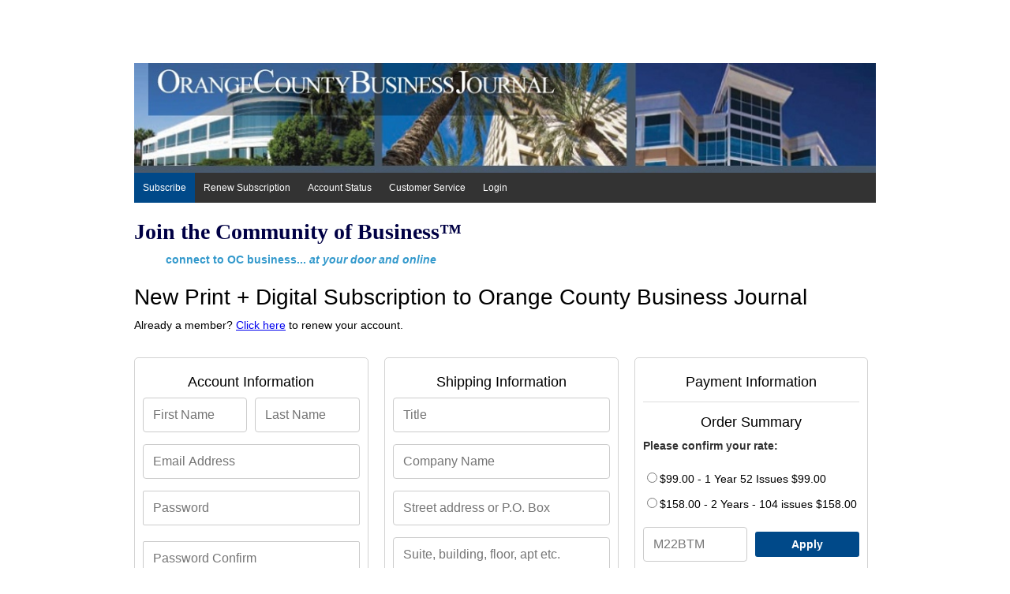

--- FILE ---
content_type: text/html;charset=ISO-8859-1
request_url: https://cbj.dragonforms.com/loading.do?omedasite=OC_new&PK=M22BTM
body_size: 15381
content:




<noscript>Your browser does not support JavaScript!</noscript>

<!DOCTYPE html>
<!--[if lt IE 7 ]> <html class="ie ie6 no-js" lang="en"> <![endif]-->
<!--[if IE 7 ]>    <html class="ie ie7 no-js" lang="en"> <![endif]-->
<!--[if IE 8 ]>    <html class="ie ie8 no-js" lang="en"> <![endif]-->
<!--[if IE 9 ]>    <html class="ie ie9 no-js" lang="en"> <![endif]-->
<!--[if gt IE 9]><!--><html class="no-js" lang="en"><!--<![endif]-->
<!-- the "no-js" class is for Modernizr. -->

<html>
<head>
	<meta charset="utf-8">
	<meta name="keywords" content="[-meta-]" />
	<!-- Always force latest IE rendering engine (even in intranet) & Chrome Frame -->
		<meta http-equiv="X-UA-Compatible" content="IE=edge,chrome=1">	
	
	<title>Orange County Busineshttps://dragon.omeda.com/dragondrop/loadHome.do?crumbCount=0s Journal</title>
	
	<meta name="title" content="">
	
	
	<link rel="stylesheet" type="text/css" href="https://hostedcontent.dragonforms.com/hosted/images/dragon/generic/10/st_johns_10b.css" /><script src='https://code.jquery.com/jquery-2.2.4.min.js'  integrity='sha256-BbhdlvQf/xTY9gja0Dq3HiwQF8LaCRTXxZKRutelT44=' crossorigin='anonymous'></script><script type="text/javascript" src="https://static-cdn.dragonforms.com/js/conditional.js?build=V25.15-20251113"></script><script type="text/javascript" src="https://static-cdn.dragonforms.com/js/dragonCampaign.js?build=V25.15-20251113"></script><link rel="stylesheet" type="text/css" href="https://static-cdn.dragonforms.com/style/generic.css?build=V25.15-20251113" /><link rel="stylesheet" type="text/css" href="https://hostedcontent.dragonforms.com/hosted/images/dragon/12500/88.css" /><link rel="stylesheet" type="text/css" href="https://hostedcontent.dragonforms.com/hosted/images/dragon/generic/374.css" /><link rel="stylesheet" type="text/css" href="https://hostedcontent.dragonforms.com/hosted/images/dragon/12500/148.css" /><link rel="stylesheet" type="text/css" href="https://hostedcontent.dragonforms.com/hosted/images/dragon/12500/271.css" /><script type="text/javascript" src="https://hostedcontent.dragonforms.com/hosted/images/dragon/12500/160.js"></script>
	
	
	<!-- Google will often use this as its description of your page/site. Make it good. -->
		<meta name="description" content="">
	
	<!-- Speaking of Google, don't forget to set your site up: http://google.com/webmasters -->
		<meta name="google-site-verification" content="">	
	
	<meta name="author" content="">
	<meta name="Copyright" content="Copyright 2012. All Rights Reserved.">

	<!--  Mobile Viewport Fix
	j.mp/mobileviewport & davidbcalhoun.com/2010/viewport-metatag 
	device-width : Occupy full width of the screen in its current orientation
	initial-scale = 1.0 retains dimensions instead of zooming out if page height > device height
	maximum-scale = 1.0 retains dimensions instead of zooming in if page width < device width
	-->
		<meta name="viewport" content="width=device-width, initial-scale=1.0, maximum-scale=1.0">
	
	<!-- This is the traditional favicon.
	 - size: 16x16 or 32x32
	 - transparency is OK
	 - see wikipedia for info on browser support: http://mky.be/favicon/ -->
		<link rel="shortcut icon">
	
	<!-- The is the icon for iOS's Web Clip.
	 - size: 57x57 for older iPhones, 72x72 for iPads, 114x114 for iPhone4's retina display (IMHO, just go ahead and use the biggest one)
	 - To prevent iOS from applying its styles to the icon name it thusly: apple-touch-icon-precomposed.png
	 - Transparency is not recommended (iOS will put a black BG behind the icon) -->
		<link rel="apple-touch-icon">
		
	<!-- all our JS is at the bottom of the page, except for Modernizr. 
	<script src="_/js/modernizr-1.7.min.js"></script> -->
	
<script src="https://js.stripe.com/v3/"></script>
<script>
    // Set your publishable key: remember to change this to your live publishable key in production
    // See your keys here: https://dashboard.stripe.com/apikeys
    const stripe = Stripe('pk_live_KMkGaqc3a4dQalD4g8o1AAUH00RMGOsA5t');
    var elements;
    var paymentElement;
    $(document).ready(function () {
        //https://docs.stripe.com/elements/appearance-api
        var stripeClientSecret = $('#stripeClientSecret').val();
        if (stripeClientSecret === undefined || !stripeClientSecret.startsWith('pi_')) {
            const appearance = {
                theme: '',
                variables: {
                    
                }
            };
            const options = {
                
                mode: 'payment',
                amount: 50,
                currency: 'usd',
                setup_future_usage: "off_session",
                on_behalf_of: "acct_1QktK2CF45yp18jN",
                paymentMethodCreation: 'manual',
                automatic_payment_methods: {
                    enabled: true,
                },
                // Fully customizable with appearance API.
                appearance: appearance,
                consent: {
                    paymentMethodReuse: 'never'
                }
            };
            if (false) {
                delete options.amount;
            }

            // Set up Stripe.js and Elements to use in checkout form
            elements = stripe.elements(options);

            // Create and mount the Payment Element
            paymentElement = elements.create('payment', {
                terms: {
                    card: 'never'
                }
            });
            /*var paymentElement = elements.create('payment', {
                fields: {
                    billingDetails: {
                        address: {
                            country: 'never',
                            postalCode: 'never'
                        }
                    }
                }
            });*/
            paymentElement.mount('#payment-element');
        }
        //showStripe3DSmodal(stripe, elements);
    });

    function getSubmitButton() {
        var submitButtonSelector = 'submitbtn';
        var submitButtons = $('form input[type=submit], form button[type=submit]');
        if (submitButtons.length > 1 || $('#submitbtn').html() == undefined) {
            for (var i = 0; i < submitButtons.length; i++) {
                if ($(submitButtons[i]).parent().attr('id') != 'submitbtn') {
                    if ($(submitButtons[i]).attr('id') == undefined) {
                        $(submitButtons[i]).attr('id', 'custombtn');
                    }
                    submitButtonSelector = $(submitButtons[i]).attr('id');
                }
            }
        }
        var submitBtn = document.getElementById(submitButtonSelector);
        return submitBtn;
    }

    async function submitStripe() {
        var submitBtn = getSubmitButton();
        const handleError = (error) => {
            const messageContainer = document.querySelector('#error-message');
            messageContainer.textContent = error.message;
            submitBtn.disabled = false;
        }

        // Trigger form validation and wallet collection
        const {error: submitError} = await elements.submit();
        if (submitError) {
            handleError(submitError);
            return;
        }

        // Create the ConfirmationToken using the details collected by the Payment Element
        const {error, confirmationToken} = await stripe.createConfirmationToken({
            elements,
            params: {
                return_url: 'https://example.com/order/123/complete'
            }
        });

        if (error) {
            // This point is only reached if there's an immediate error when
            // creating the ConfirmationToken. Show the error to your customer (for example, payment details incomplete)
            handleError(error);
            return;
        }
        $('#stripeConfirmationTokenId').val(confirmationToken.id);

        submitBtn.disabled = false;
        return true;
    }

    async function showStripe3DSmodal(stripe, elements) {
        var clientSecret = '[-STRIPECLIENTSECRET-]';

        stripe.handleNextAction({
            clientSecret: clientSecret
        }).then(function(result) {
            if (result.error) {
                // Handle error here
                console.error(result.error);
            } else {
                // 3DS authentication was successful
                document.forms['standardForm'].submit();
            }
        });
    }

    async function showStripe3DSmodalBad(stripe, elements) {
        $('#stripe_script').show();
        const options = {
            clientSecret: '[-STRIPECLIENTSECRET-]',
        };

        // Trigger form validation and wallet collection
        const {error: submitError} = await elements.submit();
        if (submitError) {
            handleError(submitError);
            return;
        }

        const { error } = await stripe.confirmPayment({
            clientSecret: '[-STRIPECLIENTSECRET-]',
            elements,
            confirmParams: {
                return_url: 'https://example.com/order/123/complete',
            },
            redirect: 'if_required',
        });

        if (error) {
            // Handle error here
            console.error(error);
        } else {
            // Payment successful, or customer was prompted to authenticate
        }
    }
</script></head>
<body>
<form method="post" accept-charset="utf-8" action="saveNewSubscription.do;jsessionid=0983220C76D24B3231F00CE55D4BF94B;jsessionid=0983220C76D24B3231F00CE55D4BF94B" id="standardForm"><input type="hidden" name="14" id="14" value="1"><input type="hidden" id="dragonjsessionid" name="dragonjsessionid" value="0983220C76D24B3231F00CE55D4BF94B"><input type="hidden" id="omedasite" name="omedasite" value="OC_new"><input type="hidden" id="shippingaddresscountry" name="shippingaddresscountry" value="7">
	<nav class="drgNav nav"></nav>
	<div class="container">
		<span id="logo" class="eight columns"></span><span id ="cover" class="eight columns"></span>
		<div>
			<span class="validation">
				<ul>
					
				</ul>
			</span>
		</div>
		<div id="content1" class="sixteen columns">
			<a target="_blank" href="https://www.ocbj.com/"><img src="https://hostedcontent.dragonforms.com/hosted/images/dragon/12500/83.jpg"></a>
<br><!-- Horizontal Navigation Bar -->
<!-- Setup using St John's Theme - Placed at the top of content 1 -->
<!-- START NavBar ComplexHTML -->
<div id="espnav">
<ul class="navnav">
<li><a class="activenav" id="espnavoption" href="https://CBJ.dragonforms.com/OC_new">Subscribe</a></li>
<li><a id="espnavoption" href="https://CBJ.dragonforms.com/OC_renew?r=">Renew Subscription</a></li>
<li><a id="espnavoption" href="https://CBJ.dragonforms.com/OC_account?r=">Account Status</a></li>
<li><a id="espnavoption" href="https://CBJ.dragonforms.com/OC_custserv">Customer Service</a></li>
<li><a id="espnavoption" href="https://CBJ.dragonforms.com/OC_login">Login</a></li>
</ul></div>
<!-- END NavBar ComplexHTML --><h3 style="color:#004;font-weight:bold;font-family: 'Georgia', 'Times New Roman', serif;"> Join the Community of Business&#0153; </h3> <p style="font-weight:bold; color:#39c; margin-left: 40px"> connect to OC business... <em>at your door and online</em> </p><h3>New Print + Digital Subscription to Orange County Business Journal</h3><p>Already a member? <a href="http://CBJ.dragonforms.com/OC_renew">Click here</a> to renew your account.</p>
		</div>
		<span id="content2" class="eight columns"><h4>Account Information</h4><p id="p1" class="drg-element-type-standard-field drg-element-sub-type-fieldname-FIRSTNAME addresslabel"><span class="questionlabel "><label for="id1">First Name <font color=red>*</font></label> </span><input class="drg-field-address-normal" name="demo16653" type="text" value="" id="id1" maxlength="40" size="40"  /></p><p id="p2" class="drg-element-type-standard-field drg-element-sub-type-fieldname-LASTNAME addresslabel"><span class="questionlabel "><label for="id2">Last Name <font color=red>*</font></label> </span><input class="drg-field-address-normal" name="demo16654" type="text" value="" id="id2" maxlength="40" size="40"  /></p><p id="p13" class="drg-element-type-standard-field drg-element-sub-type-fieldname-EMAILADDR addresslabel"><span class="questionlabel "><label for="id13">Email Address <font color=red>*</font></label> </span><input class="drg-field-address-normal" name="demo16655" type="text" value="" id="id13" maxlength="50" size="50"  /></p><input name="demo16656" type="hidden" value="" id="demo16656"/><script>$(document).ready(function() { $("input[name=demo16656]").val($("#id13").val()); $("#id13").bind("blur", function (e) { $("input[name=demo16656]").val($("#id13").val()); }); });</script><p id="p16" class="drg-element-type-standard-field drg-element-sub-type-fieldname-PASSWORD"><span class="questionlabel "><label for="id16">Password <font color=red>*</font></label>&nbsp;</span><input name="demo16657" type="password" value="" id="id16" maxlength="64" size="64"  /></p><p id="p17" class="drg-element-type-standard-field drg-element-sub-type-fieldname-PASSWORDC"><span class="questionlabel "><label for="id17">Password Confirm <font color=red>*</font></label>&nbsp;</span><input name="demo16658" type="password" value="" id="id17" maxlength="64" size="64"  /></p><div id="disp16659" style="display:none;"><p id="p11" class="drg-element-type-standard-field drg-element-sub-type-fieldname-PHONE addresslabel"><span class="questionlabel "><label for="id11">Phone</label> </span><input class="drg-field-address-normal" name="demo16659" type="text" onkeyup="this.value = this.value.replace(/\D/g,'');" value="" id="id11" maxlength="32" size="32"  /></p></div><div id="disp16660" style="display:none;"><p id="p101" class="drg-element-type-standard-field drg-element-sub-type-fieldname-FOREIGN_PHONE addresslabel"><span class="questionlabel "><label for="id101">Phone</label> </span><input class="drg-field-address-normal" name="demo16660" type="text" onkeyup="this.value = this.value.replace(/\D/g,'');" value="" id="id101" maxlength="32" size="32"  /></p></div></span><span id="content3" class="eight columns"><h4>Shipping Information</h4><p id="p10" class="drg-element-type-standard-field drg-element-sub-type-fieldname-TITLE addresslabel"><span class="questionlabel "><label for="id10">Title</label> </span><input class="drg-field-address-normal" name="demo16662" type="text" value="" id="id10" maxlength="40" size="40"  /></p><p id="p3" class="drg-element-type-standard-field drg-element-sub-type-fieldname-COMPANY addresslabel"><span class="questionlabel "><label for="id3">Company Name</label> </span><input class="drg-field-address-normal" name="demo16663" type="text" value="" id="id3" maxlength="40" size="40"  /></p><p id="p4" class="drg-element-type-standard-field drg-element-sub-type-fieldname-ADDRESS addresslabel"><span class="questionlabel "><label for="id4">Street address or P.O. Box <font color=red>*</font></label> </span><input class="drg-field-address-normal" name="demo16664" type="text" value="" id="id4" maxlength="255" size="255"  /></p><p id="p5" class="drg-element-type-standard-field drg-element-sub-type-fieldname-DEPARTMENT addresslabel"><span class="questionlabel "><label for="id5">Suite, building, floor, apt etc.</label> </span><input class="drg-field-address-normal" name="demo16665" type="text" value="" id="id5" maxlength="255" size="255"  /></p><p id="p6" class="drg-element-type-standard-field drg-element-sub-type-fieldname-CITY addresslabel"><span class="questionlabel "><label for="id6">City <font color=red>*</font></label> </span><input class="drg-field-address-normal" name="demo16666" type="text" value="" id="id6" maxlength="100" size="100"  /></p><span class="spanc8 drg-element-type-standard-field drg-element-sub-type-fieldname-STATE"><p id="p8" class="drg-element-type-standard-field drg-element-sub-type-fieldname-STATE addresslabel"><span class="questionlabel "><label for="id8">State/Province <font color=red>*</font></label>&nbsp;</span><select name="demo16667" id="id8" ><option value="">Select One</option><option value="1" [-SELECTED16667_r1-]>ALABAMA</option><option value="2" [-SELECTED16667_r2-]>ALASKA</option><option value="3" [-SELECTED16667_r3-]>ARIZONA</option><option value="4" [-SELECTED16667_r4-]>ARKANSAS</option><option value="5" [-SELECTED16667_r5-]>CALIFORNIA</option><option value="6" [-SELECTED16667_r6-]>COLORADO</option><option value="7" [-SELECTED16667_r7-]>CONNECTICUT</option><option value="8" [-SELECTED16667_r8-]>DELAWARE</option><option value="9" [-SELECTED16667_r9-]>DISTRICT OF COLUMBIA</option><option value="10" [-SELECTED16667_r10-]>FLORIDA</option><option value="11" [-SELECTED16667_r11-]>GEORGIA</option><option value="12" [-SELECTED16667_r12-]>HAWAII</option><option value="13" [-SELECTED16667_r13-]>IDAHO</option><option value="14" [-SELECTED16667_r14-]>ILLINOIS</option><option value="15" [-SELECTED16667_r15-]>INDIANA</option><option value="16" [-SELECTED16667_r16-]>IOWA</option><option value="17" [-SELECTED16667_r17-]>KANSAS</option><option value="18" [-SELECTED16667_r18-]>KENTUCKY</option><option value="19" [-SELECTED16667_r19-]>LOUISIANA</option><option value="20" [-SELECTED16667_r20-]>MAINE</option><option value="21" [-SELECTED16667_r21-]>MARYLAND</option><option value="22" [-SELECTED16667_r22-]>MASSACHUSETTS</option><option value="23" [-SELECTED16667_r23-]>MICHIGAN</option><option value="24" [-SELECTED16667_r24-]>MINNESOTA</option><option value="25" [-SELECTED16667_r25-]>MISSISSIPPI</option><option value="26" [-SELECTED16667_r26-]>MISSOURI</option><option value="27" [-SELECTED16667_r27-]>MONTANA</option><option value="28" [-SELECTED16667_r28-]>NEBRASKA</option><option value="29" [-SELECTED16667_r29-]>NEVADA</option><option value="30" [-SELECTED16667_r30-]>NEW HAMPSHIRE</option><option value="31" [-SELECTED16667_r31-]>NEW JERSEY</option><option value="32" [-SELECTED16667_r32-]>NEW MEXICO</option><option value="33" [-SELECTED16667_r33-]>NEW YORK</option><option value="34" [-SELECTED16667_r34-]>NORTH CAROLINA</option><option value="35" [-SELECTED16667_r35-]>NORTH DAKOTA</option><option value="36" [-SELECTED16667_r36-]>OHIO</option><option value="37" [-SELECTED16667_r37-]>OKLAHOMA</option><option value="38" [-SELECTED16667_r38-]>OREGON</option><option value="39" [-SELECTED16667_r39-]>PENNSYLVANIA</option><option value="40" [-SELECTED16667_r40-]>RHODE ISLAND</option><option value="41" [-SELECTED16667_r41-]>SOUTH CAROLINA</option><option value="42" [-SELECTED16667_r42-]>SOUTH DAKOTA</option><option value="43" [-SELECTED16667_r43-]>TENNESSEE</option><option value="44" [-SELECTED16667_r44-]>TEXAS</option><option value="45" [-SELECTED16667_r45-]>UTAH</option><option value="46" [-SELECTED16667_r46-]>VERMONT</option><option value="47" [-SELECTED16667_r47-]>VIRGIN ISLANDS</option><option value="48" [-SELECTED16667_r48-]>VIRGINIA</option><option value="49" [-SELECTED16667_r49-]>WASHINGTON</option><option value="50" [-SELECTED16667_r50-]>WEST VIRGINIA</option><option value="51" [-SELECTED16667_r51-]>WISCONSIN</option><option value="52" [-SELECTED16667_r52-]>WYOMING</option><option value="53" [-SELECTED16667_r53-]>American Samoa</option><option value="54" [-SELECTED16667_r54-]>Guam</option><option value="56" [-SELECTED16667_r56-]>Micronesia (Federated States of)</option><option value="58" [-SELECTED16667_r58-]>Puerto Rico</option><option value="59" [-SELECTED16667_r59-]>U.S. Minor Outlying Islands</option><option value="60" [-SELECTED16667_r60-]>NORTHERN MARIANA ISLANDS</option><option value="61" [-SELECTED16667_r61-]>Armed Forces Africa</option><option value="62" [-SELECTED16667_r62-]>Armed Forces Americas AA (except Canada)</option><option value="63" [-SELECTED16667_r63-]>Armed Forces Canada</option><option value="64" [-SELECTED16667_r64-]>Armed Forces Europe AE</option><option value="65" [-SELECTED16667_r65-]>Armed Forces Middle East AE</option><option value="66" [-SELECTED16667_r66-]>Armed Forces Pacific AP</option><option value="67" [-SELECTED16667_r67-]>ALBERTA</option><option value="68" [-SELECTED16667_r68-]>NOVA SCOTIA</option><option value="69" [-SELECTED16667_r69-]>BRITISH COLUMBIA</option><option value="70" [-SELECTED16667_r70-]>ONTARIO</option><option value="71" [-SELECTED16667_r71-]>MANITOBA</option><option value="72" [-SELECTED16667_r72-]>PRINCE EDWARD ISLAND</option><option value="73" [-SELECTED16667_r73-]>NEW BRUNSWICK</option><option value="74" [-SELECTED16667_r74-]>QUEBEC</option><option value="75" [-SELECTED16667_r75-]>NEWFOUNDLAND</option><option value="76" [-SELECTED16667_r76-]>SASKATCHEWAN</option><option value="77" [-SELECTED16667_r77-]>NORTHWEST TERRITORIES</option><option value="78" [-SELECTED16667_r78-]>YUKON TERRITORY</option><option value="79" [-SELECTED16667_r79-]>NUNAVUT</option><option value="1002" [-SELECTED16667_r1002-]>FOREIGN</option></select></p></span><p id="p9" class="drg-element-type-standard-field drg-element-sub-type-fieldname-ZIP addresslabel"><span class="questionlabel "><label for="id9">Zip <font color=red>*</font></label> </span><input class="drg-field-address-normal" name="demo16668" type="text" value="" id="id9" maxlength="9" size="9"  /></p><input name="demo16669" type="hidden" value="80" id="demo16669"/><hr><h4>Billing Information</h4><span class="spanc130 drg-element-type-standard-field drg-element-sub-type-fieldname-BILLINGADDRIND"><p id="p130" class="drg-element-type-standard-field drg-element-sub-type-fieldname-BILLINGADDRIND"><span class="questionlabel ">&nbsp;</span></p><ul><li class="licr130_1013 lier16672_1013 "><input name="demo16672" type="checkbox" value="1013" id="id130_1013" [-CHECKED16672_r1013-]/><span class="checkboxlabel"><label for="id130_1013">Please check if Billing Address is different from delivery address</label></span><script>$(document).ready(function() { function toggleBillingAddress() { if ($("#id130_1013").is(":checked")) { $("#p131.addresslabel").show(); $("#p132.addresslabel").show(); $("#p133.addresslabel").show(); $("#p134.addresslabel").show(); $("#p135.addresslabel").show();$("#p140.addresslabel").show(); $("#p164.addresslabel").show(); } else { $("#p131.addresslabel").hide(); $("#p132.addresslabel").hide(); $("#p133.addresslabel").hide(); $("#p134.addresslabel").hide(); $("#p135.addresslabel").hide();$("#p140.addresslabel").hide(); $("#p164.addresslabel").hide(); } } $("#id130_1013").bind("click", function (e) { toggleBillingAddress(); }); toggleBillingAddress(); });</script></li></ul></span><p id="p140" class="drg-element-type-standard-field drg-element-sub-type-fieldname-BILLINGADDRCOMPANY addresslabel"><span class="questionlabel "><label for="id140">Company Name</label> </span><input class="drg-field-address-normal" name="demo16673" type="text" value="" id="id140" maxlength="40" size="40"  /></p><p id="p131" class="drg-element-type-standard-field drg-element-sub-type-fieldname-BILLINGADDRADDRESS addresslabel"><span class="questionlabel "><label for="id131">Street address or P.O. Box <font color=red>*</font></label> </span><input class="drg-field-address-normal" name="demo16674" type="text" value="" id="id131" maxlength="255" size="255"  /></p><p id="p164" class="drg-element-type-standard-field drg-element-sub-type-fieldname-BILLINGADDRDEPT addresslabel"><span class="questionlabel "><label for="id164">Suite, building, floor, apt etc.</label> </span><input class="drg-field-address-normal" name="demo16675" type="text" value="" id="id164" maxlength="255" size="255"  /></p><p id="p132" class="drg-element-type-standard-field drg-element-sub-type-fieldname-BILLINGADDRCITY addresslabel"><span class="questionlabel "><label for="id132">City <font color=red>*</font></label> </span><input class="drg-field-address-normal" name="demo16676" type="text" value="" id="id132" maxlength="40" size="40"  /></p><span class="spanc134 drg-element-type-standard-field drg-element-sub-type-fieldname-BILLINGADDRSTATE"><p id="p134" class="drg-element-type-standard-field drg-element-sub-type-fieldname-BILLINGADDRSTATE addresslabel"><span class="questionlabel "><label for="id134">State</label>&nbsp;</span><select name="demo16677" id="id134" ><option value="">Select One</option><option value="1277" [-SELECTED16677_r1277-]>ALABAMA</option><option value="1278" [-SELECTED16677_r1278-]>ALASKA</option><option value="1279" [-SELECTED16677_r1279-]>ARIZONA</option><option value="1280" [-SELECTED16677_r1280-]>ARKANSAS</option><option value="1281" [-SELECTED16677_r1281-]>CALIFORNIA</option><option value="1282" [-SELECTED16677_r1282-]>COLORADO</option><option value="1283" [-SELECTED16677_r1283-]>CONNECTICUT</option><option value="1284" [-SELECTED16677_r1284-]>DELAWARE</option><option value="1285" [-SELECTED16677_r1285-]>DISTRICT OF COLUMBIA</option><option value="1286" [-SELECTED16677_r1286-]>FLORIDA</option><option value="1287" [-SELECTED16677_r1287-]>GEORGIA</option><option value="1288" [-SELECTED16677_r1288-]>HAWAII</option><option value="1289" [-SELECTED16677_r1289-]>IDAHO</option><option value="1290" [-SELECTED16677_r1290-]>ILLINOIS</option><option value="1291" [-SELECTED16677_r1291-]>INDIANA</option><option value="1292" [-SELECTED16677_r1292-]>IOWA</option><option value="1293" [-SELECTED16677_r1293-]>KANSAS</option><option value="1294" [-SELECTED16677_r1294-]>KENTUCKY</option><option value="1295" [-SELECTED16677_r1295-]>LOUISIANA</option><option value="1296" [-SELECTED16677_r1296-]>MAINE</option><option value="1297" [-SELECTED16677_r1297-]>MARYLAND</option><option value="1298" [-SELECTED16677_r1298-]>MASSACHUSETTS</option><option value="1299" [-SELECTED16677_r1299-]>MICHIGAN</option><option value="1300" [-SELECTED16677_r1300-]>MINNESOTA</option><option value="1301" [-SELECTED16677_r1301-]>MISSISSIPPI</option><option value="1302" [-SELECTED16677_r1302-]>MISSOURI</option><option value="1303" [-SELECTED16677_r1303-]>MONTANA</option><option value="1304" [-SELECTED16677_r1304-]>NEBRASKA</option><option value="1305" [-SELECTED16677_r1305-]>NEVADA</option><option value="1306" [-SELECTED16677_r1306-]>NEW HAMPSHIRE</option><option value="1307" [-SELECTED16677_r1307-]>NEW JERSEY</option><option value="1308" [-SELECTED16677_r1308-]>NEW MEXICO</option><option value="1309" [-SELECTED16677_r1309-]>NEW YORK</option><option value="1310" [-SELECTED16677_r1310-]>NORTH CAROLINA</option><option value="1311" [-SELECTED16677_r1311-]>NORTH DAKOTA</option><option value="1312" [-SELECTED16677_r1312-]>OHIO</option><option value="1313" [-SELECTED16677_r1313-]>OKLAHOMA</option><option value="1314" [-SELECTED16677_r1314-]>OREGON</option><option value="1315" [-SELECTED16677_r1315-]>PENNSYLVANIA</option><option value="1316" [-SELECTED16677_r1316-]>RHODE ISLAND</option><option value="1317" [-SELECTED16677_r1317-]>SOUTH CAROLINA</option><option value="1318" [-SELECTED16677_r1318-]>SOUTH DAKOTA</option><option value="1319" [-SELECTED16677_r1319-]>TENNESSEE</option><option value="1320" [-SELECTED16677_r1320-]>TEXAS</option><option value="1321" [-SELECTED16677_r1321-]>UTAH</option><option value="1322" [-SELECTED16677_r1322-]>VERMONT</option><option value="1323" [-SELECTED16677_r1323-]>VIRGIN ISLANDS</option><option value="1324" [-SELECTED16677_r1324-]>VIRGINIA</option><option value="1325" [-SELECTED16677_r1325-]>WASHINGTON</option><option value="1326" [-SELECTED16677_r1326-]>WEST VIRGINIA</option><option value="1327" [-SELECTED16677_r1327-]>WISCONSIN</option><option value="1328" [-SELECTED16677_r1328-]>WYOMING</option><option value="1329" [-SELECTED16677_r1329-]>American Samoa</option><option value="1330" [-SELECTED16677_r1330-]>Guam</option><option value="1331" [-SELECTED16677_r1331-]>Marshall Islands</option><option value="1332" [-SELECTED16677_r1332-]>Micronesia (Federated States of)</option><option value="1333" [-SELECTED16677_r1333-]>Palau</option><option value="1334" [-SELECTED16677_r1334-]>Puerto Rico</option><option value="1335" [-SELECTED16677_r1335-]>U.S. Minor Outlying Islands</option><option value="1336" [-SELECTED16677_r1336-]>NORTHERN MARIANA ISLANDS</option><option value="1337" [-SELECTED16677_r1337-]>Armed Forces Africa</option><option value="1338" [-SELECTED16677_r1338-]>Armed Forces Americas AA (except Canada)</option><option value="1339" [-SELECTED16677_r1339-]>Armed Forces Canada</option><option value="1340" [-SELECTED16677_r1340-]>Armed Forces Europe AE</option><option value="1341" [-SELECTED16677_r1341-]>Armed Forces Middle East AE</option><option value="1342" [-SELECTED16677_r1342-]>Armed Forces Pacific AP</option><option value="1343" [-SELECTED16677_r1343-]>ALBERTA</option><option value="1344" [-SELECTED16677_r1344-]>NOVA SCOTIA</option><option value="1345" [-SELECTED16677_r1345-]>BRITISH COLUMBIA</option><option value="1346" [-SELECTED16677_r1346-]>ONTARIO</option><option value="1347" [-SELECTED16677_r1347-]>MANITOBA</option><option value="1348" [-SELECTED16677_r1348-]>PRINCE EDWARD ISLAND</option><option value="1349" [-SELECTED16677_r1349-]>NEW BRUNSWICK</option><option value="1350" [-SELECTED16677_r1350-]>QUEBEC</option><option value="1351" [-SELECTED16677_r1351-]>NEWFOUNDLAND</option><option value="1352" [-SELECTED16677_r1352-]>SASKATCHEWAN</option><option value="1353" [-SELECTED16677_r1353-]>NORTHWEST TERRITORIES</option><option value="1354" [-SELECTED16677_r1354-]>YUKON TERRITORY</option><option value="1355" [-SELECTED16677_r1355-]>NUNAVUT</option><option value="1356" [-SELECTED16677_r1356-]>FOREIGN</option></select></p></span><p id="p135" class="drg-element-type-standard-field drg-element-sub-type-fieldname-BILLINGADDRZIP addresslabel"><span class="questionlabel "><label for="id135">Zip</label> </span><input class="drg-field-address-normal" name="demo16678" type="text" value="" id="id135" maxlength="9" size="9"  /></p><span class="spanc133 drg-element-type-standard-field drg-element-sub-type-fieldname-BILLINGADDRCOUNTRY"><p id="p133" class="drg-element-type-standard-field drg-element-sub-type-fieldname-BILLINGADDRCOUNTRY addresslabel"><span class="questionlabel "><label for="id133">Country <font color=red>*</font></label>&nbsp;</span><select name="demo16679" id="id133" ><option value="">Select One</option><option value="1014" [-SELECTED16679_r1014-]>UNITED STATES</option><option value="1015" [-SELECTED16679_r1015-]>CANADA</option><option value="1018" [-SELECTED16679_r1018-]>AFGHANISTAN</option><option value="1020" [-SELECTED16679_r1020-]>ALBANIA</option><option value="1021" [-SELECTED16679_r1021-]>ALGERIA</option><option value="1023" [-SELECTED16679_r1023-]>ANDORRA</option><option value="1024" [-SELECTED16679_r1024-]>ANGOLA</option><option value="1025" [-SELECTED16679_r1025-]>ANGUILLA</option><option value="1273" [-SELECTED16679_r1273-]>ANTARCTICA</option><option value="1026" [-SELECTED16679_r1026-]>ANTIGUA</option><option value="1027" [-SELECTED16679_r1027-]>ARGENTINA</option><option value="1028" [-SELECTED16679_r1028-]>ARMENIA</option><option value="1029" [-SELECTED16679_r1029-]>ARUBA</option><option value="1030" [-SELECTED16679_r1030-]>ASCENSION IS</option><option value="1031" [-SELECTED16679_r1031-]>AUSTRALIA</option><option value="1032" [-SELECTED16679_r1032-]>AUSTRIA</option><option value="1033" [-SELECTED16679_r1033-]>AZERBAIJAN</option><option value="1035" [-SELECTED16679_r1035-]>BAHAMAS</option><option value="1036" [-SELECTED16679_r1036-]>BAHRAIN</option><option value="1037" [-SELECTED16679_r1037-]>BANGLADESH</option><option value="1038" [-SELECTED16679_r1038-]>BARBADOS</option><option value="1040" [-SELECTED16679_r1040-]>BELARUS</option><option value="1042" [-SELECTED16679_r1042-]>BELGIUM</option><option value="1043" [-SELECTED16679_r1043-]>BELIZE</option><option value="1044" [-SELECTED16679_r1044-]>BENIN</option><option value="1045" [-SELECTED16679_r1045-]>BERMUDA</option><option value="1046" [-SELECTED16679_r1046-]>BHUTAN</option><option value="1047" [-SELECTED16679_r1047-]>BOLIVIA</option><option value="1049" [-SELECTED16679_r1049-]>BOSNIAHERZEGOVINA</option><option value="1050" [-SELECTED16679_r1050-]>BOTSWANA</option><option value="1051" [-SELECTED16679_r1051-]>BRAZIL</option><option value="1274" [-SELECTED16679_r1274-]>BRITISH INDIAN OCEAN TERRITORY</option><option value="1052" [-SELECTED16679_r1052-]>BRITISH VIRGIN IS</option><option value="1054" [-SELECTED16679_r1054-]>BRUNEI</option><option value="1055" [-SELECTED16679_r1055-]>BULGARIA</option><option value="1056" [-SELECTED16679_r1056-]>BURKINA FASO</option><option value="1057" [-SELECTED16679_r1057-]>BURUNDI</option><option value="1058" [-SELECTED16679_r1058-]>CAMBODIA</option><option value="1059" [-SELECTED16679_r1059-]>CAMEROON</option><option value="1061" [-SELECTED16679_r1061-]>CAPE VERDE ISLANDS</option><option value="1062" [-SELECTED16679_r1062-]>CAYMAN ISLANDS</option><option value="1063" [-SELECTED16679_r1063-]>CENTRAL AFRICAN REP</option><option value="1064" [-SELECTED16679_r1064-]>CHAD</option><option value="1068" [-SELECTED16679_r1068-]>CHILE</option><option value="1069" [-SELECTED16679_r1069-]>CHINA</option><option value="1070" [-SELECTED16679_r1070-]>COCO ISLAND</option><option value="1071" [-SELECTED16679_r1071-]>COLOMBIA</option><option value="1072" [-SELECTED16679_r1072-]>COMOROS</option><option value="1073" [-SELECTED16679_r1073-]>CONGO</option><option value="1075" [-SELECTED16679_r1075-]>COOK ISLANDS</option><option value="1076" [-SELECTED16679_r1076-]>COSTA RICA</option><option value="1077" [-SELECTED16679_r1077-]>CROATIA</option><option value="1078" [-SELECTED16679_r1078-]>CUBA</option><option value="1079" [-SELECTED16679_r1079-]>CYPRUS</option><option value="1080" [-SELECTED16679_r1080-]>CZECH REPUBLIC</option><option value="1081" [-SELECTED16679_r1081-]>DENMARK</option><option value="1082" [-SELECTED16679_r1082-]>DJIBOUTI</option><option value="1083" [-SELECTED16679_r1083-]>DOMINICA</option><option value="1084" [-SELECTED16679_r1084-]>DOMINICAN REPUBLIC</option><option value="1085" [-SELECTED16679_r1085-]>EAST TIMOR</option><option value="1086" [-SELECTED16679_r1086-]>ECUADOR</option><option value="1087" [-SELECTED16679_r1087-]>EGYPT</option><option value="1088" [-SELECTED16679_r1088-]>EL SALVADOR</option><option value="1090" [-SELECTED16679_r1090-]>ERITREA</option><option value="1091" [-SELECTED16679_r1091-]>ESTONIA</option><option value="1092" [-SELECTED16679_r1092-]>ETHIOPIA</option><option value="1093" [-SELECTED16679_r1093-]>FAEROE ISLANDS</option><option value="1094" [-SELECTED16679_r1094-]>FALKLAND ISLANDS</option><option value="1095" [-SELECTED16679_r1095-]>FIJI</option><option value="1096" [-SELECTED16679_r1096-]>FINLAND</option><option value="1097" [-SELECTED16679_r1097-]>FRANCE</option><option value="1098" [-SELECTED16679_r1098-]>FRENCH GUIANA</option><option value="1099" [-SELECTED16679_r1099-]>FRENCH POLYNESIA</option><option value="1102" [-SELECTED16679_r1102-]>GABON</option><option value="1103" [-SELECTED16679_r1103-]>GAMBIA</option><option value="1105" [-SELECTED16679_r1105-]>GEORGIA</option><option value="1106" [-SELECTED16679_r1106-]>GERMANY</option><option value="1107" [-SELECTED16679_r1107-]>GHANA</option><option value="1108" [-SELECTED16679_r1108-]>GIBRALTAR</option><option value="1110" [-SELECTED16679_r1110-]>GREECE</option><option value="1111" [-SELECTED16679_r1111-]>GREENLAND</option><option value="1112" [-SELECTED16679_r1112-]>GRENADA</option><option value="1113" [-SELECTED16679_r1113-]>GUADELOUPE</option><option value="1114" [-SELECTED16679_r1114-]>GUATEMALA</option><option value="1115" [-SELECTED16679_r1115-]>GUERNSEY</option><option value="1116" [-SELECTED16679_r1116-]>GUINEA</option><option value="1117" [-SELECTED16679_r1117-]>GUYANA</option><option value="1118" [-SELECTED16679_r1118-]>HAITI</option><option value="1119" [-SELECTED16679_r1119-]>HONDURAS</option><option value="1120" [-SELECTED16679_r1120-]>HONG KONG</option><option value="1121" [-SELECTED16679_r1121-]>HUNGARY</option><option value="1122" [-SELECTED16679_r1122-]>ICELAND</option><option value="1123" [-SELECTED16679_r1123-]>INDIA</option><option value="1124" [-SELECTED16679_r1124-]>INDONESIA</option><option value="1125" [-SELECTED16679_r1125-]>IRAN</option><option value="1126" [-SELECTED16679_r1126-]>IRAQ</option><option value="1127" [-SELECTED16679_r1127-]>IRELAND</option><option value="1128" [-SELECTED16679_r1128-]>ISLE OF MAN</option><option value="1129" [-SELECTED16679_r1129-]>ISRAEL</option><option value="1130" [-SELECTED16679_r1130-]>ITALY</option><option value="1131" [-SELECTED16679_r1131-]>IVORY COAST</option><option value="1132" [-SELECTED16679_r1132-]>JAMAICA</option><option value="1133" [-SELECTED16679_r1133-]>JAPAN</option><option value="1134" [-SELECTED16679_r1134-]>JORDAN</option><option value="1135" [-SELECTED16679_r1135-]>KAZAKHSTAN</option><option value="1136" [-SELECTED16679_r1136-]>KENYA</option><option value="1138" [-SELECTED16679_r1138-]>KIRIBATI</option><option value="1140" [-SELECTED16679_r1140-]>KUWAIT</option><option value="1141" [-SELECTED16679_r1141-]>KYRGYZSTAN</option><option value="1142" [-SELECTED16679_r1142-]>LAOS</option><option value="1143" [-SELECTED16679_r1143-]>LATVIA</option><option value="1144" [-SELECTED16679_r1144-]>LEBANON</option><option value="1145" [-SELECTED16679_r1145-]>LESOTHO</option><option value="1146" [-SELECTED16679_r1146-]>LIBERIA</option><option value="1147" [-SELECTED16679_r1147-]>LIBYA</option><option value="1148" [-SELECTED16679_r1148-]>LIECHTENSTEIN</option><option value="1149" [-SELECTED16679_r1149-]>LITHUANIA</option><option value="1150" [-SELECTED16679_r1150-]>LUXEMBOURG</option><option value="1151" [-SELECTED16679_r1151-]>MACAO</option><option value="1152" [-SELECTED16679_r1152-]>MACEDONIA</option><option value="1153" [-SELECTED16679_r1153-]>MADAGASCAR</option><option value="1155" [-SELECTED16679_r1155-]>MALAWI</option><option value="1156" [-SELECTED16679_r1156-]>MALAYSIA</option><option value="1157" [-SELECTED16679_r1157-]>MALDIVES</option><option value="1158" [-SELECTED16679_r1158-]>MALI</option><option value="1159" [-SELECTED16679_r1159-]>MALTA</option><option value="1160" [-SELECTED16679_r1160-]>MARSHALL ISLANDS</option><option value="1161" [-SELECTED16679_r1161-]>MARTINIQUE</option><option value="1162" [-SELECTED16679_r1162-]>MAURITANIA</option><option value="1163" [-SELECTED16679_r1163-]>MAURITIUS</option><option value="1164" [-SELECTED16679_r1164-]>MAYOTTE</option><option value="1165" [-SELECTED16679_r1165-]>MEXICO</option><option value="1166" [-SELECTED16679_r1166-]>MICRONESIA</option><option value="1167" [-SELECTED16679_r1167-]>MOLDOVA</option><option value="1169" [-SELECTED16679_r1169-]>MONACO</option><option value="1170" [-SELECTED16679_r1170-]>MONGOLIA</option><option value="1171" [-SELECTED16679_r1171-]>MONTENEGRO</option><option value="1172" [-SELECTED16679_r1172-]>MONTSERRAT</option><option value="1173" [-SELECTED16679_r1173-]>MOROCCO</option><option value="1174" [-SELECTED16679_r1174-]>MOZAMBIQUE</option><option value="1175" [-SELECTED16679_r1175-]>MYANMAR</option><option value="1176" [-SELECTED16679_r1176-]>NAMIBIA</option><option value="1177" [-SELECTED16679_r1177-]>NAURU</option><option value="1178" [-SELECTED16679_r1178-]>NEPAL</option><option value="1179" [-SELECTED16679_r1179-]>NETHERLAND ANTILLES</option><option value="1180" [-SELECTED16679_r1180-]>NETHERLANDS</option><option value="1182" [-SELECTED16679_r1182-]>NEW CALEDONIA</option><option value="1183" [-SELECTED16679_r1183-]>NEW GUINEA</option><option value="1184" [-SELECTED16679_r1184-]>NEW ZEALAND</option><option value="1185" [-SELECTED16679_r1185-]>NICARAGUA</option><option value="1186" [-SELECTED16679_r1186-]>NIGER</option><option value="1187" [-SELECTED16679_r1187-]>NIGERIA</option><option value="1188" [-SELECTED16679_r1188-]>NORTH KOREA</option><option value="1190" [-SELECTED16679_r1190-]>NORWAY</option><option value="1191" [-SELECTED16679_r1191-]>OMAN</option><option value="1193" [-SELECTED16679_r1193-]>PAKISTAN</option><option value="1194" [-SELECTED16679_r1194-]>PALAU</option><option value="1195" [-SELECTED16679_r1195-]>PALESTINE</option><option value="1196" [-SELECTED16679_r1196-]>PANAMA</option><option value="1198" [-SELECTED16679_r1198-]>PARAGUAY</option><option value="1199" [-SELECTED16679_r1199-]>PERU</option><option value="1200" [-SELECTED16679_r1200-]>PHILIPPINES</option><option value="1202" [-SELECTED16679_r1202-]>PITCAIRN IS</option><option value="1203" [-SELECTED16679_r1203-]>POLAND</option><option value="1204" [-SELECTED16679_r1204-]>PORTUGAL</option><option value="1205" [-SELECTED16679_r1205-]>QATAR</option><option value="1206" [-SELECTED16679_r1206-]>REUNION</option><option value="1207" [-SELECTED16679_r1207-]>ROMANIA</option><option value="1208" [-SELECTED16679_r1208-]>RUSSIA</option><option value="1209" [-SELECTED16679_r1209-]>RWANDA</option><option value="1210" [-SELECTED16679_r1210-]>SAN MARINO</option><option value="1211" [-SELECTED16679_r1211-]>SAO TOME E PRINCIPE</option><option value="1213" [-SELECTED16679_r1213-]>SAUDI ARABIA</option><option value="1215" [-SELECTED16679_r1215-]>SENEGAL</option><option value="1216" [-SELECTED16679_r1216-]>SERBIA</option><option value="1217" [-SELECTED16679_r1217-]>SEYCHELLES</option><option value="1218" [-SELECTED16679_r1218-]>SIERRA LEONE</option><option value="1219" [-SELECTED16679_r1219-]>SINGAPORE</option><option value="1220" [-SELECTED16679_r1220-]>SLOVAK REPUBLIC</option><option value="1221" [-SELECTED16679_r1221-]>SLOVENIA</option><option value="1222" [-SELECTED16679_r1222-]>SOLOMON ISLANDS</option><option value="1223" [-SELECTED16679_r1223-]>SOMALIA</option><option value="1224" [-SELECTED16679_r1224-]>SOUTH AFRICA</option><option value="1225" [-SELECTED16679_r1225-]>SOUTH KOREA</option><option value="1226" [-SELECTED16679_r1226-]>SPAIN</option><option value="1227" [-SELECTED16679_r1227-]>SRI LANKA</option><option value="1228" [-SELECTED16679_r1228-]>ST CROIX</option><option value="1229" [-SELECTED16679_r1229-]>ST KITTS</option><option value="1230" [-SELECTED16679_r1230-]>ST LUCIA</option><option value="1232" [-SELECTED16679_r1232-]>ST MARTIN</option><option value="1233" [-SELECTED16679_r1233-]>ST PIERRE</option><option value="1234" [-SELECTED16679_r1234-]>ST VINCENT</option><option value="1235" [-SELECTED16679_r1235-]>SUDAN</option><option value="1236" [-SELECTED16679_r1236-]>SURINAME</option><option value="1237" [-SELECTED16679_r1237-]>SWAZILAND</option><option value="1238" [-SELECTED16679_r1238-]>SWEDEN</option><option value="1239" [-SELECTED16679_r1239-]>SWITZERLAND</option><option value="1240" [-SELECTED16679_r1240-]>SYRIA</option><option value="1242" [-SELECTED16679_r1242-]>TAIWAN</option><option value="1243" [-SELECTED16679_r1243-]>TAJIKISTAN</option><option value="1244" [-SELECTED16679_r1244-]>TANZANIA</option><option value="1246" [-SELECTED16679_r1246-]>THAILAND</option><option value="1248" [-SELECTED16679_r1248-]>TOGO</option><option value="1249" [-SELECTED16679_r1249-]>TONGA</option><option value="1250" [-SELECTED16679_r1250-]>TRINIDAD AND TOBAGO</option><option value="1251" [-SELECTED16679_r1251-]>TUNISIA</option><option value="1252" [-SELECTED16679_r1252-]>TURKEY</option><option value="1253" [-SELECTED16679_r1253-]>TURKMENISTAN</option><option value="1254" [-SELECTED16679_r1254-]>TURKS ISLAND</option><option value="1255" [-SELECTED16679_r1255-]>TUVALU</option><option value="1256" [-SELECTED16679_r1256-]>UGANDA</option><option value="1257" [-SELECTED16679_r1257-]>UKRAINE</option><option value="1258" [-SELECTED16679_r1258-]>UNITED ARAB EMIRATES</option><option value="1276" [-SELECTED16679_r1276-]>UNITED KINGDOM</option><option value="1259" [-SELECTED16679_r1259-]>URUGUAY</option><option value="1260" [-SELECTED16679_r1260-]>UZBEKISTAN</option><option value="1261" [-SELECTED16679_r1261-]>VANUATU</option><option value="1262" [-SELECTED16679_r1262-]>VATICAN CITY</option><option value="1263" [-SELECTED16679_r1263-]>VENEZUELA</option><option value="1264" [-SELECTED16679_r1264-]>VIETNAM</option><option value="1266" [-SELECTED16679_r1266-]>WALLIS ISLAND</option><option value="1267" [-SELECTED16679_r1267-]>WESTERN SAHARA</option><option value="1268" [-SELECTED16679_r1268-]>WESTERN SAMOA</option><option value="1269" [-SELECTED16679_r1269-]>YEMEN</option><option value="1270" [-SELECTED16679_r1270-]>ZAIRE</option><option value="1271" [-SELECTED16679_r1271-]>ZAMBIA</option><option value="1272" [-SELECTED16679_r1272-]>ZIMBABWE</option></select></p></span></span>
		<div id="content4" class="sixteen columns"><h4>Payment Information</h4><input type='hidden' id='stripeConfirmationTokenId' name='stripeConfirmationTokenId' value='' /><span id='stripe_script'><div id="payment-element">
    <!-- Elements will create form elements here -->
</div>
<div id="error-message">
    <!-- Display error message to your customers here -->
</div>
<input type="hidden" id="stripeClientSecret" value="[-STRIPECLIENTSECRET-]"></span><hr><h4>Order Summary</h4><div id="disp16686" style="display:none;"><span class="spanc89 drg-element-type-cms-content drg-element-sub-type-category-8"><p id="p89" class="drg-element-type-cms-content drg-element-sub-type-category-8"><span class="questionlabel "><strong>Select one of the offers below:</strong> <font color=red>*</font>&nbsp;</span></p><ul><li class="licr89_6 lier16686_6 "><input name="demo16686" type="radio" value="6" id="id89_6"  class=' paidElementProduct4 paidElement'  /><span class="radiolabel"><label for="id89_6">1 Year 52 Issues $99.00</label></span></li><li class="licr89_7 lier16686_7 "><input name="demo16686" type="radio" value="7" id="id89_7"  class=' paidElementProduct4 paidElement'  /><span class="radiolabel"><label for="id89_7">2 Years - 104 issues $158.00</label></span></li></ul></span></div><div id="disp16687" style="display:none;"><span class="spanc90 drg-element-type-cms-content drg-element-sub-type-category-8"><p id="p90" class="drg-element-type-cms-content drg-element-sub-type-category-8"><span class="questionlabel "><strong>Please select your rate:</strong> <font color=red>*</font>&nbsp;</span></p><ul><li class="licr90_9 lier16687_9 "><input name="demo16687" type="radio" value="9" id="id90_9"  class=' paidElementProduct4 paidElement'  /><span class="radiolabel"><label for="id90_9">1 YEAR $199.00</label></span></li></ul></span></div><div id="disp16688" style="display:none;"><span class="spanc146 drg-element-type-cms-content drg-element-sub-type-category-8"><p id="p146" class="drg-element-type-cms-content drg-element-sub-type-category-8"><span class="questionlabel ">Confirm your offer below: <font color=red>*</font>&nbsp;</span></p><ul><li class="licr146_14 lier16688_14 "><input name="demo16688" type="radio" value="14" id="id146_14"  class=' paidElementProduct4 paidElement'  /><span class="radiolabel"><label for="id146_14">Prime Day Promotion $58 per year</label></span></li></ul></span></div><div id="disp16689" style="display:none;"><span class="spanc147 drg-element-type-cms-content drg-element-sub-type-category-8"><p id="p147" class="drg-element-type-cms-content drg-element-sub-type-category-8"><span class="questionlabel ">Please Confirm Your Rate: <font color=red>*</font>&nbsp;</span></p><ul><li class="licr147_15 lier16689_15 "><input name="demo16689" type="radio" value="15" id="id147_15"  class=' paidElementProduct4 paidElement'  /><span class="radiolabel"><label for="id147_15">Reopening Promotion $58 per year</label></span></li></ul></span></div><div id='campaignPlaceholder_16690'></div><input name="demo16691" type="hidden" value="" id="demo16691"/><input name="demo16692" type="hidden" value="1000" id="demo16692"/><p id="p49" class="drg-element-type-standard-field drg-element-sub-type-fieldname-PROMOKEY"><span class="questionlabel "><label for="id49">Promo Code</label> </span><input class="drg-field-normal" name="demo16693" type="text" value="M22BTM" id="id49" maxlength="30" size="30"  /></p><button id="applybtn" class="cstmbtn" type="button">Apply</button>
<div class="fineprint">For your convenience, your subscription will renew automatically until you tell us otherwise. You won't receive any renewal notices in the mail, instead you'll receive a reminder email 30 days before your credit card is charged. By completing this purchase I am agreeing to the Terms &amp; Conditions and <a href="https://www.ocbj.com/privacy-policy-oc/" target="_blank">Privacy Policies</a>.</div><span id="btnhere"></span>
<script>
document.addEventListener("DOMContentLoaded", function () {
    function moveBtn() {
        let submitBtn = document.querySelector("#submitbtn");
        let submitBtnVal = document.querySelector("#submitbtn input");
        let btnhere = document.getElementById("btnhere");

        btnhere.after(submitBtn);
        submitBtnVal.value = "Submit"; // Update button text as needed
    }

    moveBtn();
});
</script>
<img src="https://hostedcontent.dragonforms.com/hosted/images/dragon/12500/65.png" alt="CreditCards" />
			<div id="submitbtn" class="submit"><input type='submit' value="Submit" onClick='return checkPayment();' /></div>
		</div>
		<div id="content5" class="sixteen columns"><input name="beh16698" type="hidden" value="X" id="beh16698"/></div>
		<div class="sixteen columns footer"></div>	
	</div><!-- container -->
<input type="hidden" name="transactionKey" value="dragon-hpci-75113fdf480b4c2584f3ab969b9869a1"><input type="hidden" name="dragon_pagenumber" value="1"><input type="hidden" id="originalUrlParams" value="omedasite=OC_new&PK=M22BTM"></form>

<div id="olyticsContainer" style="display:none;visibility:hidden;"><script>window.olytics||(window.olytics=[]),window.olytics.methods=["fire","confirm"],window.olytics.factory=function(i){return function(){var t=Array.prototype.slice.call(arguments);return t.unshift(i),window.olytics.push(t),window.olytics}};for(var i=0;i<window.olytics.methods.length;i++){var method=window.olytics.methods[i];window.olytics[method]=window.olytics.factory(method)}olytics.load=function(i){if(!document.getElementById("olyticsImport")){window.a=window.olytics;var t=document.createElement("script");t.async=!0,t.id="olyticsImport",t.type="text/javascript";var o="";void 0!==i&&void 0!==i.oid&&(o=i.oid),t.setAttribute("data-oid",o),t.src="https://olytics.omeda.com/olytics/js/v3/p/olytics.min.js",t.addEventListener("load",function(t){for(olytics.initialize({Olytics:i});window.a.length>0;){var o=window.a.shift(),s=o.shift();olytics[s]&&olytics[s].apply(olytics,o)}},!1);var s=document.getElementsByTagName("script")[0];s.parentNode.insertBefore(t,s)}},olytics.load({oid:"b6b198e7f1bb402392c19b8aead651fa"});</script><script type="text/javascript" src="js/olyticsLinkAssistance.js"></script><script>olytics.fire({behaviorId:'2783B0235467A9B',category:'abandonment',tag:'OCBJ_new_Page1'});</script></div>

<script>
		$(document).ready(function() {
			$("nav.drgNav").hide();
			$("nav.drgNav").has('ul').has('li').show();
		});

		$(function() {
			$("<select />").appendTo("nav.drgNav");

			$("<option />", {
				"selected": "selected",
				"value"   : "",
				"text"    : "Go to..."
			}).appendTo("nav.drgNav select");

			$("nav.drgNav a").each(function() {
				var el = $(this);
				$("<option />", {
				"value"   : el.attr("href"),
				"text"    : el.text()
				}).appendTo("nav.drgNav select");
			});

			$("nav.drgNav select").change(function() {
				window.location = $(this).find("option:selected").val();
			});
		});
	</script>
	
<!--<script>
$(document).ready(function() {
		$('span')
		.filter(function() {
			return $.trim($(this).text()) === '' && $(this).children().length == 0
		})
		.remove();
		$('p')
		.filter(function() {
			return $.trim($(this).text()) === '' && $(this).children().length == 0
		})
		.remove()
	});	
</script> -->
<div style="display:none;height:20px;"></div>
<div id="basicConfirm_modal" class="simple_modal" style="display: none;"> <%-- the gray background --%>
    <div id="basicConfirmContent" class="simple_modal_content">
        <div id="basicConfirmMessageContainer">
            <span id="basicConfirmMessage"></span>
        </div>
        <div class="basicConfirmButtonContainer">
            <button class="form-submit-button basicConfirmYes" type="button" id="basicConfirmYes">Yes</button>
            <button class="form-submit-button basicConfirmNo" type="button" id="basicConfirmNo">No</button>
        </div>
    </div>
</div></body>
</html>




--- FILE ---
content_type: text/html;charset=UTF-8
request_url: https://cbj.dragonforms.com/dragonCampaignLookup.do;jsessionid=0983220C76D24B3231F00CE55D4BF94B?omedasite=OC_new&promoFromPage=M22BTM&elementId=16690
body_size: 475
content:
1}}89,90,146,147}}}}<span class="spanc114_4"><p id="p114_4"><span class="questionlabel"><strong>Please confirm your rate:</strong>&nbsp;</span></p><ul><div>Orange County Business Journal</div><li class="CCprod group4 ALLprod Bprod term52"><input name="demo16690_4" type="radio" value="60693" id="id114_4_60693" [-CHECKED16690_r60693-] /><span class="radiolabel"><label for="id114_4_60693">$99.00 - 1 Year 52 Issues $99.00</label></span></li><li class="CCprod group4 ALLprod Bprod term104"><input name="demo16690_4" type="radio" value="60694" id="id114_4_60694" [-CHECKED16690_r60694-] /><span class="radiolabel"><label for="id114_4_60694">$158.00 - 2 Years - 104 issues $158.00</label></span></li></ul></span><input type='hidden' id='campaignPricingSuccess' value='true'/><input type='hidden' id='campaignAutoRenew' value='1'/><input type='hidden' id='isFPromo' value='false'/><input type='hidden' id='clearPrices' value='0.00'/><input type='hidden' id='countryFromMap' value='80'/>}}true

--- FILE ---
content_type: text/css
request_url: https://hostedcontent.dragonforms.com/hosted/images/dragon/12500/88.css
body_size: 598
content:
/* HOVER Color */
ul.navnav li a:hover:not(.activenav) {background-color: #111;}
/* CURRENT PAGE Color */
ul.navnav li a.activenav {background-color: #004989;}
/* BACKGROUND Color */
ul.navnav {
  list-style-type: none;
  margin: 0;
  padding: 0;
  overflow: hidden;
  background-color: #333;
}
/* TEXT Color */
ul.navnav li a {
  display: block;
  color: white;
  text-align: center;
  padding: 10px 11px;
  text-decoration: none;
}
/* Other */
ul.navnav li {
    margin-bottom:0px;
    float: left;
    }
ul.navnav li.right {float: right;}
#espnav {
    margin-bottom: 40px;
    font-size: 12px;
}
@media screen and (max-width: 767px) {
  ul.navnav li.right, 
  ul.navnav li {float: none;}
}


--- FILE ---
content_type: text/css
request_url: https://hostedcontent.dragonforms.com/hosted/images/dragon/generic/374.css
body_size: -64
content:
[id^="campaignPlaceholder"] div{
  display: none !important;
}


--- FILE ---
content_type: text/css
request_url: https://hostedcontent.dragonforms.com/hosted/images/dragon/12500/148.css
body_size: 667
content:
body {
  color:black;
}

h1, h2, h3, h4, h5 {
  color: black;
  font-family: arial;
}

h3 {
  margin-top: 20px;
}

h4 {
  font-size: 1.3em;
  text-align: center;
  margin: 5px auto 5px auto;
}

a {
    color: #0000EE;
}

#content1 img:nth-child(1) {
  width: 100%
}

#content4 img {
  display: block;
  margin-left: auto;
  margin-right: auto;
  width: 100%;
}

#espnav {
  margin-bottom: 20px;
}

#p127, #id127 {
  margin-bottom: 0px;
}

.drg-element-type-standard-field .questionlabel, .drg-element-sub-type-category-8 .questionlabel{
  display: none;
}

.fineprint {
  font-size: .8em;
  line-height: 1.5em;
  color: gray;
  margin-bottom: 20px;
}

/* Promo Code Line */
#p49, #applybtn {
  width: calc(50% - 5px);
  display: inline-block;
}

#p49 {
  margin-right: 5px;
}

#applybtn {
  margin-left: 5px;
}

/* Format Input Fields */
input[type="text"], select {
  border-radius: 4px;
  margin-bottom: 15px;
  max-width: 100%;
}

input[type="password"] {
    max-width: 100%;
}

select {
  height: 30px;
}

.drg-element-type-standard-field {
  margin-bottom: 15px;
}

.drg-element-sub-type-fieldname-FIRSTNAME, .drg-element-sub-type-fieldname-LASTNAME {
  width: calc(50% - 5px);
  display: inline-block;
  margin-bottom: 0px;
}

.drg-element-sub-type-fieldname-FIRSTNAME {
  margin-right: 5px;
}

.drg-element-sub-type-fieldname-LASTNAME {
  margin-left: 5px;
}

#EXPMONTH, #EXPYEAR {
  width: calc(50% - 5px);
  display: inline-block;
}

#EXPMONTH {
  margin-right: 5px;
}

#EXPYEAR {
  margin-left: 5px;
}

.drg-element-sub-type-fieldname-CITY,
.drg-element-sub-type-fieldname-BILLINGADDRCITY {
  width: 50%;
  display: inline-block;
  margin-bottom: 0px;
}

.drg-element-sub-type-fieldname-ZIP,
.drg-element-sub-type-fieldname-BILLINGADDRZIP {
  width: 25%;
  display: inline-block;
  margin-bottom: 0px;
}

span.drg-element-sub-type-fieldname-STATE,
Span.drg-element-sub-type-fieldname-BILLINGADDRSTATE{
  width: calc(25% - 10px);
  display: inline-block;
  margin-left: 5px;
  margin-right: 5px;
  margin-bottom: 0px;
}

#p32.addresslabel, #p127.addresslabel {
  padding-left: 0px;
}

/* Three columns */
#content2, #content3, #content4 {
  width: calc(33% - 20px);
  padding: 10px;
  margin: 10px;
  box-sizing: border-box;
  border: 1px lightgray solid;
  border-radius: 5px;
}

@media only screen and (max-width: 767px) {
#content2, #content3, #content4 {
  width: 100%;
  padding: 10px;
  margin: 10px;
  box-sizing: border-box;
  border: 1px lightgray solid;
  border-radius: 5px;
}  
}

/* Button Styles */
button, button:hover, #submitbtn input {
  background-color: #004989;
  background-image: none;
  color: white;
  font-size: 1em;
  text-shadow: none;
  border:none;
  border-radius: 3px;
  width: 100%;
}


--- FILE ---
content_type: text/css
request_url: https://hostedcontent.dragonforms.com/hosted/images/dragon/12500/271.css
body_size: 62
content:
input[type="text"],
	input[type="password"],
	input[type="email"],
	textarea,
	select {
		padding: 12px;
		font-size: 16px;
}
	select{
		padding: 12px;
		height: 44px !important;
}	

--- FILE ---
content_type: text/x-json;charset=UTF-8
request_url: https://cbj.dragonforms.com/evaluateConditionalContent.do;jsessionid=0983220C76D24B3231F00CE55D4BF94B?demo16653=&demo16654=&demo16655=&demo16656=&demo16657=&demo16658=&demo16659=&demo16660=&demo16662=&demo16663=&demo16664=&demo16665=&demo16666=&demo16667=&demo16668=&demo16669=80&demo16673=&demo16674=&demo16675=&demo16676=&demo16677=&demo16678=&demo16679=&demo16691=&demo16692=1000&demo16693=M22BTM&dragon_pagenumber=1&jsessionid=0983220C76D24B3231F00CE55D4BF94B&timestemp=1764137225783&omedasite=OC_new&fieldLastChangedName=undefined&paidContentResponses=clear&campaignResponses=60693_4&removeNonCampaignPricingFromSubscriberMap=true
body_size: 505
content:
  { "emailreadonly": "false", "subtotal": "99.00", "formtype": "11", "taxamount": "0", "taxrate": "0.00", "total": "99.00", "payPalPlanId": "", "conditions": { "content": [  {"divid":"disp16659",   "display":"true"}  ,   {"divid":"disp16660",   "display":"false"}  ,   {"divid":"disp16686",   "display":"true"}  ,   {"divid":"disp16687",   "display":"false"}  ,   {"divid":"disp16688",   "display":"false"}  ,   {"divid":"disp16689",   "display":"false"}  ,   {"divid":"end"}   ]  }, "taxamounts": [ ]  } 

--- FILE ---
content_type: text/x-json;charset=UTF-8
request_url: https://cbj.dragonforms.com/evaluateConditionalContent.do;jsessionid=0983220C76D24B3231F00CE55D4BF94B?demo16653=&demo16654=&demo16655=&demo16656=&demo16657=&demo16658=&demo16659=&demo16660=&demo16662=&demo16663=&demo16664=&demo16665=&demo16666=&demo16667=&demo16668=&demo16669=80&demo16673=&demo16674=&demo16675=&demo16676=&demo16677=&demo16678=&demo16679=&demo16691=&demo16692=1000&demo16693=M22BTM&dragon_pagenumber=1&jsessionid=0983220C76D24B3231F00CE55D4BF94B&timestemp=1764137225564&omedasite=OC_new&campaignResponses=clear
body_size: 500
content:
  { "emailreadonly": "false", "subtotal": "0", "formtype": "11", "taxamount": "0", "taxrate": "0.00", "total": "0.00", "payPalPlanId": "", "conditions": { "content": [  {"divid":"disp16659",   "display":"true"}  ,   {"divid":"disp16660",   "display":"false"}  ,   {"divid":"disp16686",   "display":"true"}  ,   {"divid":"disp16687",   "display":"false"}  ,   {"divid":"disp16688",   "display":"false"}  ,   {"divid":"disp16689",   "display":"false"}  ,   {"divid":"end"}   ]  }, "taxamounts": [ ]  } 

--- FILE ---
content_type: text/javascript
request_url: https://hostedcontent.dragonforms.com/hosted/images/dragon/12500/160.js
body_size: 858
content:
/*
==================================================
==================================================

* Dragon UI Placeholders V1.2
* Shannon Brown
* 05/29/2019
* Edited by Kelley Brasher to remove "Enter" and 
"Please Enter" from placeholders, remove "select" 
from dropdowns, and shortened Expiration Month and Expiration Year to Exp Month and Exp Year
==================================================
==================================================
*/


$(document).ready(function() {

    /* 
    function for text fields
    ==================================================
    */
  
    $("input[type='text']").each(function() { 
      var textInput = $(this);
      var textLabel = textInput.prev('.questionlabel');
      var textContainer = textInput.parent('p');
      var textPlaceholder = textInput.prev('.questionlabel').text();
      
      if ( (textContainer.hasClass("addresslabel")) && (textPlaceholder.indexOf('*') >= 0) ) { /* function for required address text inputs */
        textPlaceholder = textPlaceholder.replace('*', '');
        textInput.addClass("drg-field-address-required");
        textContainer.addClass("drg-field-address-required");
        textInput.attr("placeholder", (textPlaceholder));
        textInput.attr("title", (textPlaceholder));
      }
      
      else if (textContainer.hasClass("addresslabel")) { /* function for non-required address text inputs */
        textInput.attr("placeholder", (textPlaceholder));
        textInput.attr("title", (textPlaceholder));
      }
      
      else if (textPlaceholder.indexOf('*') >= 0) { /* function for required text inputs */
        textPlaceholder = textPlaceholder.replace('*', '');
        textInput.addClass("drg-field-required");
        textContainer.addClass("drg-field-required");
        textInput.attr("placeholder", textPlaceholder);
        textInput.attr("title", textPlaceholder);
      }
      
      else { /* function for non-required text inputs */
        textInput.attr("placeholder", textPlaceholder);
        textInput.attr("title", textPlaceholder);
      };
      
    });
  
    /* 
    function for password fields
    ==================================================
    */
  
    $("input[type='password']").each(function() { 
      var pwInput = $(this);
      var pwLabel = pwInput.prev('.questionlabel');
      var pwContainer = pwInput.parent('p');
      var pwPlaceholder = pwInput.prev('.questionlabel').text();
      
      if (pwPlaceholder.indexOf('*') >= 0) { /* function for required password inputs */
        pwPlaceholder = pwPlaceholder.replace('*', '');
        pwInput.addClass("drg-field-required");
        pwContainer.addClass("drg-field-required");
        pwInput.attr("placeholder", (pwPlaceholder));
        pwInput.attr("title", (pwPlaceholder));
      }
      
      else { /* function for non-required password inputs */
        pwInput.attr("placeholder", (pwPlaceholder));
        pwInput.attr("title", (pwPlaceholder));
      };
      
    });
  
  
    /* 
    function for other fields
    ==================================================
    */
  
    $(".otherfillin").each(function() { 
      var otherInput = $(this).find(':text').first();
      var otherParent = $(this).closest("span[class^='spanc']"); /* other for radios */
      var otherParentLabel = otherParent.find('.questionlabel').text(); /* other for radios */
      var otherSibling = $(this).prev("span[class^='spanc']"); /* other for dropdowns */
      var otherSiblingLabel = otherSibling.find('.questionlabel').text(); /* other for dropdowns */
      
      otherInput.attr("placeholder", "Please Specify");
      otherInput.attr("title", "Please Specify");
      
      if ( (otherParentLabel.indexOf('*') >= 0) || (otherSiblingLabel.indexOf('*') >= 0) ) {
        $(this).addClass("drg-field-other-parent-required");
      }
    });
  
    
    /* 
    function for dropdowns
    ==================================================
    */
  
    $("select").each(function() { 
      var selInput = $(this);
      var selLabel = selInput.prev('.questionlabel');
      var selContainer = selInput.parent('p');
      var selPlaceholder = selInput.prev('.questionlabel').text();
      var selNullOpt = selInput.find('option[value=""]');
      
      if ( selInput.is('#EXPMONTH') ) {
        selNullOpt.text("Exp Month");
        selInput.attr("title", "Exp Month");
      }
      
      else if ( selInput.is('#EXPYEAR') ) {
        selNullOpt.text("Exp Year");
        selInput.attr("title", "Exp Year");
      }
      
      else if ( (selContainer.hasClass("addresslabel")) && (selPlaceholder.indexOf('*') >= 0) ) { /* function for required address dropdowns */
        selInput.addClass("drg-field-address-required");
        selContainer.addClass("drg-field-address-required");
        selPlaceholder = selPlaceholder.replace('*', '');
        selNullOpt.text(selPlaceholder);
        selInput.attr(selPlaceholder);
      }
      
      else if (selContainer.hasClass("addresslabel")) { /* function for non-required address dropdowns */
        selNullOpt.text(selPlaceholder);
        selInput.attr(selPlaceholder);
      }
      
      else if (selPlaceholder.indexOf('*') >= 0) { /* function for required dropdowns */
        selInput.addClass("drg-field-required");
        selContainer.addClass("drg-field-required");
        selPlaceholder = selPlaceholder.replace('*', '');
        selNullOpt.text(selPlaceholder);
        selInput.attr("title", selPlaceholder);
      }
      
      else { /* function for non-required dropdowns */
        selNullOpt.text(selPlaceholder);
        selInput.attr("title", selPlaceholder);
      };
      
    });
    
  });
  


--- FILE ---
content_type: text/x-json;charset=UTF-8
request_url: https://cbj.dragonforms.com/evaluateConditionalContent.do;jsessionid=0983220C76D24B3231F00CE55D4BF94B?demo16653=&demo16654=&demo16655=&demo16656=&demo16657=&demo16658=&demo16659=&demo16660=&demo16662=&demo16663=&demo16664=&demo16665=&demo16666=&demo16667=&demo16668=&demo16669=80&demo16673=&demo16674=&demo16675=&demo16676=&demo16677=&demo16678=&demo16679=&demo16691=&demo16692=1000&demo16693=M22BTM&dragon_pagenumber=1&jsessionid=0983220C76D24B3231F00CE55D4BF94B&timestemp=1764137225618&omedasite=OC_new&campaignResponses=clear
body_size: 500
content:
  { "emailreadonly": "false", "subtotal": "0", "formtype": "11", "taxamount": "0", "taxrate": "0.00", "total": "0.00", "payPalPlanId": "", "conditions": { "content": [  {"divid":"disp16659",   "display":"true"}  ,   {"divid":"disp16660",   "display":"false"}  ,   {"divid":"disp16686",   "display":"true"}  ,   {"divid":"disp16687",   "display":"false"}  ,   {"divid":"disp16688",   "display":"false"}  ,   {"divid":"disp16689",   "display":"false"}  ,   {"divid":"end"}   ]  }, "taxamounts": [ ]  } 

--- FILE ---
content_type: text/x-json;charset=UTF-8
request_url: https://cbj.dragonforms.com/evaluateConditionalContent.do;jsessionid=0983220C76D24B3231F00CE55D4BF94B?demo16653=&demo16654=&demo16655=&demo16656=&demo16657=&demo16658=&demo16659=&demo16660=&demo16662=&demo16663=&demo16664=&demo16665=&demo16666=&demo16667=&demo16668=&demo16669=80&demo16673=&demo16674=&demo16675=&demo16676=&demo16677=&demo16678=&demo16679=&demo16691=&demo16692=1000&demo16693=M22BTM&dragon_pagenumber=1&jsessionid=0983220C76D24B3231F00CE55D4BF94B&timestemp=1764137226686&omedasite=OC_new&paidContentResponses=clear&campaignResponses=60693_4&removeNonCampaignPricingFromSubscriberMap=true
body_size: 505
content:
  { "emailreadonly": "false", "subtotal": "99.00", "formtype": "11", "taxamount": "0", "taxrate": "0.00", "total": "99.00", "payPalPlanId": "", "conditions": { "content": [  {"divid":"disp16659",   "display":"true"}  ,   {"divid":"disp16660",   "display":"false"}  ,   {"divid":"disp16686",   "display":"true"}  ,   {"divid":"disp16687",   "display":"false"}  ,   {"divid":"disp16688",   "display":"false"}  ,   {"divid":"disp16689",   "display":"false"}  ,   {"divid":"end"}   ]  }, "taxamounts": [ ]  } 

--- FILE ---
content_type: text/x-json;charset=UTF-8
request_url: https://cbj.dragonforms.com/evaluateConditionalContent.do;jsessionid=0983220C76D24B3231F00CE55D4BF94B?demo16653=&demo16654=&demo16655=&demo16656=&demo16657=&demo16658=&demo16659=&demo16660=&demo16662=&demo16663=&demo16664=&demo16665=&demo16666=&demo16667=&demo16668=&demo16669=80&demo16673=&demo16674=&demo16675=&demo16676=&demo16677=&demo16678=&demo16679=&demo16691=&demo16692=1000&demo16693=M22BTM&dragon_pagenumber=1&jsessionid=0983220C76D24B3231F00CE55D4BF94B&timestemp=1764137225722&omedasite=OC_new&campaignResponses=clear
body_size: 500
content:
  { "emailreadonly": "false", "subtotal": "0", "formtype": "11", "taxamount": "0", "taxrate": "0.00", "total": "0.00", "payPalPlanId": "", "conditions": { "content": [  {"divid":"disp16659",   "display":"true"}  ,   {"divid":"disp16660",   "display":"false"}  ,   {"divid":"disp16686",   "display":"true"}  ,   {"divid":"disp16687",   "display":"false"}  ,   {"divid":"disp16688",   "display":"false"}  ,   {"divid":"disp16689",   "display":"false"}  ,   {"divid":"end"}   ]  }, "taxamounts": [ ]  } 